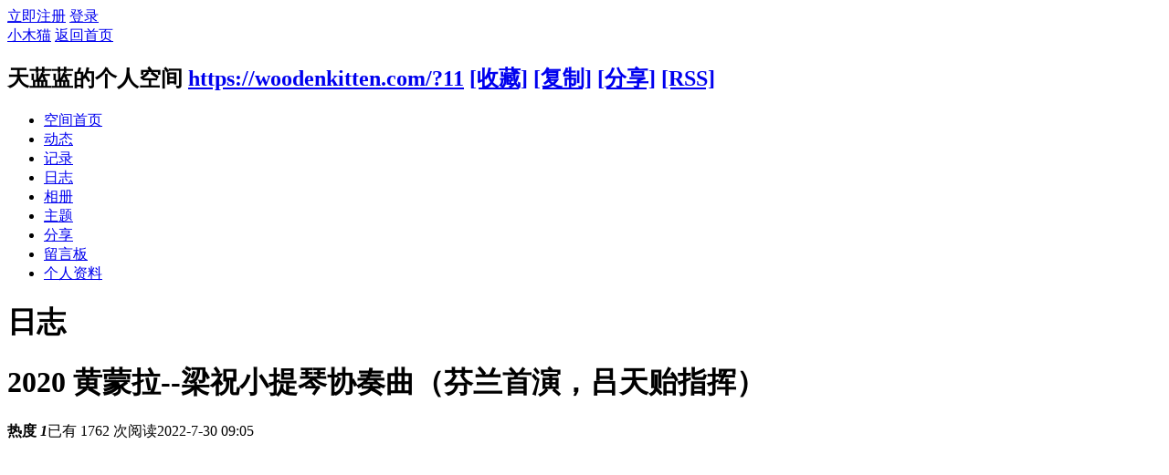

--- FILE ---
content_type: text/html; charset=utf-8
request_url: https://woodenkitten.com/home.php?mod=space&uid=11&do=blog&id=1432
body_size: 6330
content:
<!DOCTYPE html PUBLIC "-//W3C//DTD XHTML 1.0 Transitional//EN" "http://www.w3.org/TR/xhtml1/DTD/xhtml1-transitional.dtd">
<html xmlns="http://www.w3.org/1999/xhtml">
<head>
<meta http-equiv="Content-Type" content="text/html; charset=utf-8" />
<title>2020 黄蒙拉--梁祝小提琴协奏曲（芬兰首演，吕天贻指挥） - 天蓝蓝的日志 -  小木猫 -  Powered by Discuz!</title>

<meta name="keywords" content="2020 黄蒙拉--梁祝小提琴协奏曲（芬兰首演，吕天贻指挥）" />
<meta name="description" content=" Peter Williams:&amp;nbsp;
OMG。This is beautiful!  I am with tears in my eyes.  How come I did not know about this Chinese violinist before?  T ... ,小木猫" />
<meta name="generator" content="Discuz! X3.2" />
<meta name="author" content="Discuz! Team and Comsenz UI Team" />
<meta name="copyright" content="2001-2013 Comsenz Inc." />
<meta name="MSSmartTagsPreventParsing" content="True" />
<meta http-equiv="MSThemeCompatible" content="Yes" />
<base href="https://woodenkitten.com/" /><link rel="stylesheet" type="text/css" href="data/cache/style_18_common.css?H4N" /><link rel="stylesheet" type="text/css" href="data/cache/style_18_home_space.css?H4N" /><script type="text/javascript">var STYLEID = '18', STATICURL = 'static/', IMGDIR = 'template/comiis_lssy/comiis_pic', VERHASH = 'H4N', charset = 'utf-8', discuz_uid = '0', cookiepre = 'uMkg_2132_', cookiedomain = '', cookiepath = '/', showusercard = '1', attackevasive = '0', disallowfloat = '', creditnotice = '1|威望|,2|金钱|,3|贡献|', defaultstyle = '', REPORTURL = 'aHR0cDovL3dvb2RlbmtpdHRlbi5jb20vaG9tZS5waHA/bW9kPXNwYWNlJnVpZD0xMSZkbz1ibG9nJmlkPTE0MzI=', SITEURL = 'https://woodenkitten.com/', JSPATH = 'data/cache/', CSSPATH = 'data/cache/style_', DYNAMICURL = '';</script>
<script src="data/cache/common.js?H4N" type="text/javascript"></script>
<script src="data/cache/home.js?H4N" type="text/javascript"></script>
<link rel="stylesheet" type="text/css" href='data/cache/style_18_css_space.css?H4N' />
<link id="style_css" rel="stylesheet" type="text/css" href="static/space/t1/style.css?H4N">
<style id="diy_style"></style>
</head>

<body id="space" onkeydown="if(event.keyCode==27) return false;">
<div id="append_parent"></div>
<div id="ajaxwaitid"></div>


<div id="toptb" class="cl">
<div class="y">
<a href="member.php?mod=register">立即注册</a>
<a href="member.php?mod=logging&amp;action=login" onclick="showWindow('login', this.href)">登录</a>
</div>
<div class="z">
<a href="./" title="小木猫" class="xw1">小木猫</a>
<a href="home.php?mod=space&amp;do=home" id="navs" class="showmenu" onmouseover="showMenu(this.id);">返回首页</a>
</div>
</div>
<div id="hd" class="wp cl">

<h2 id="spaceinfoshow"><strong id="spacename" class="mbn">
天蓝蓝的个人空间</strong>
<span class="xs0 xw0">
<a id="domainurl" href="https://woodenkitten.com/?11" onclick="setCopy('https://woodenkitten.com/?11', '空间地址复制成功');return false;">https://woodenkitten.com/?11</a>
<a href="javascript:;" onclick="addFavorite(location.href, document.title)">[收藏]</a>
<a id="domainurl" href="https://woodenkitten.com/?11" onclick="setCopy('https://woodenkitten.com/?11', '空间地址复制成功');return false;">[复制]</a>
<a id="share_space" href="home.php?mod=spacecp&amp;ac=share&amp;type=space&amp;id=11" onclick="showWindow(this.id, this.href, 'get', 0);">[分享]</a>
<a href="home.php?mod=rss&amp;uid=11">[RSS]</a>
</span>
<span id="spacedescription" class="xs1 xw0 mtn"></span>
</h2><div id="nv">
<ul>
<li><a href="home.php?mod=space&amp;uid=11&amp;do=index">空间首页</a></li>
<li><a href="home.php?mod=space&amp;uid=11&amp;do=home&amp;view=me&amp;from=space">动态</a></li>
<li><a href="home.php?mod=space&amp;uid=11&amp;do=doing&amp;view=me&amp;from=space">记录</a></li>
<li><a href="home.php?mod=space&amp;uid=11&amp;do=blog&amp;view=me&amp;from=space">日志</a></li>
<li><a href="home.php?mod=space&amp;uid=11&amp;do=album&amp;view=me&amp;from=space">相册</a></li>
<li><a href="home.php?mod=space&amp;uid=11&amp;do=thread&amp;view=me&amp;from=space">主题</a></li>
<li><a href="home.php?mod=space&amp;uid=11&amp;do=share&amp;view=me&amp;from=space">分享</a></li>
<li><a href="home.php?mod=space&amp;uid=11&amp;do=wall">留言板</a></li>
<li><a href="home.php?mod=space&amp;uid=11&amp;do=profile">个人资料</a></li>
</ul>
</div></div>

<div class="p_pop h_pop" id="mn_userapp_menu" style="display: none"></div><ul id="navs_menu" class="p_pop topnav_pop" style="display:none;">                <li id="mn_portal" ><a href="portal.php" hidefocus="true" title="Portal"  >首页<span>Portal</span></a></li>                <li id="mn_forum" ><a href="forum.php" hidefocus="true" title="BBS"   style="font-weight: bold;">论坛<span>BBS</span></a></li>                <li id="mn_forum_10" ><a href="forum.php?mod=guide" hidefocus="true" title="Guide"  >导读<span>Guide</span></a></li>                                <li id="mn_home" ><a href="home.php" hidefocus="true" title="Space"  >动态<span>Space</span></a></li>                                <li id="mn_N0a2c" ><a href="misc.php?mod=faq" hidefocus="true" title="Help"  >帮助<span>Help</span></a></li>                <li id="mn_forum_11" ><a href="forum.php?mod=collection" hidefocus="true" title="Collection"  >淘帖<span>Collection</span></a></li>                                <li id="mn_home_13" ><a href="home.php?mod=space&do=album" hidefocus="true" title="Album"  >相册<span>Album</span></a></li>                <li id="mn_home_14" ><a href="home.php?mod=space&do=share" hidefocus="true" title="Share"  >分享<span>Share</span></a></li>                                                <li id="mn_N72b7" ><a href="home.php?mod=space&do=blog&view=all" hidefocus="true"  >博客</a></li>                <li id="mn_Nb2d4" ><a href="home.php?mod=space&do=doing&view=all" hidefocus="true"  >微薄</a></li></ul>
<ul id="myspace_menu" class="p_pop" style="display:none;">
    <li><a href="home.php?mod=space">我的空间</a></li><li><a href="home.php?mod=space&do=friend" style="background-image:url(https://woodenkitten.com/static/image/feed/friend_b.png) !important">好友</a></li>
<li><a href="forum.php?mod=guide&view=my" style="background-image:url(https://woodenkitten.com/static/image/feed/thread_b.png) !important">帖子</a></li>
<li><a href="home.php?mod=space&do=favorite&view=me" style="background-image:url(https://woodenkitten.com/static/image/feed/favorite_b.png) !important">收藏</a></li>
<li><a href="home.php?mod=magic" style="background-image:url(https://woodenkitten.com/static/image/feed/magic_b.png) !important">道具</a></li>
<li><a href="home.php?mod=medal" style="background-image:url(https://woodenkitten.com/static/image/feed/medal_b.png) !important">勋章</a></li>
<li><a href="home.php?mod=task" style="background-image:url(https://woodenkitten.com/static/image/feed/task_b.png) !important">任务</a></li>
<li><a href="forum.php?mod=collection&op=my" style="background-image:url(https://woodenkitten.com/static/image/feed/collection_b.png) !important">淘帖</a></li>
<li><a href="home.php" style="background-image:url(https://woodenkitten.com/static/image/feed/feed_b.png) !important">动态</a></li>
<li><a href="home.php?mod=space&do=blog" style="background-image:url(https://woodenkitten.com/static/image/feed/blog_b.png) !important">日志</a></li>
<li><a href="home.php?mod=space&do=album" style="background-image:url(https://woodenkitten.com/static/image/feed/album_b.png) !important">相册</a></li>
<li><a href="home.php?mod=space&do=share" style="background-image:url(https://woodenkitten.com/static/image/feed/share_b.png) !important">分享</a></li>
<li><a href="home.php?mod=space&do=doing" style="background-image:url(https://woodenkitten.com/static/image/feed/doing_b.png) !important">记录</a></li>
<li><a href="home.php?mod=space&do=wall" style="background-image:url(https://woodenkitten.com/static/image/feed/wall_b.png) !important">留言板</a></li>
<li><a href="portal.php" style="background-image:url(https://woodenkitten.com/static/image/feed/portal_b.png) !important">门户</a></li>
<li><a href="forum.php?mod=guide" style="background-image:url(https://woodenkitten.com/static/image/feed/guide_b.png) !important">导读</a></li>
<li><a href="misc.php?mod=ranklist" style="background-image:url(https://woodenkitten.com/static/image/feed/ranklist_b.png) !important">排行榜</a></li>
</ul>
<div id="ct" class="ct2 wp cl">
<div class="mn">
<div class="bm">
<div class="bm_h">
<h1 class="mt">日志</h1>
</div>
<div class="bm_c">

<div class="vw mbm">
<div class="h pbm">
<h1 class="ph" >
2020 黄蒙拉--梁祝小提琴协奏曲（芬兰首演，吕天贻指挥）</h1>
<p class="xg2">
<strong class="hot">热度 <em>1</em></strong><span class="xg1">已有 1762 次阅读</span><span class="xg1">2022-7-30 09:05</span>


</p>
</div>

<div id="blog_article" class="d cl"><div><iframe src="https://www.youtube.com/embed/C1yfPmblWgw" title="YouTube video player" allow="accelerometer; autoplay; clipboard-write; encrypted-media; gyroscope; picture-in-picture" allowfullscreen="" width="560" height="315" frameborder="0"></iframe> <br></div><div><br></div><div>Peter Williams:&nbsp;
OMG。This is beautiful!  I am with tears in my eyes.  How come I did not know about this Chinese violinist before?  This is the best version among so many versions of this famous violin concerto from China I have ever heard so far.  He is not only superior technically but also emotionally.  I feel the happiness, sadness,  tragic and passionate emotion and soul in his play. I hate it when there is a commercial that interrupt the my emotion.</div><div><br></div><div><div id="header" class="style-scope ytd-comment-renderer" style="margin: 0px 0px 2px; padding: 0px; border: 0px; background: rgb(249, 249, 249); color: rgb(0, 0, 0); font-family: Roboto, Arial, sans-serif; font-size: 10px; font-style: normal; font-variant-ligatures: normal; font-variant-caps: normal; font-weight: 400; letter-spacing: normal; orphans: 2; text-align: start; text-indent: 0px; text-transform: none; white-space: normal; widows: 2; word-spacing: 0px; -webkit-text-stroke-width: 0px; text-decoration-thickness: initial; text-decoration-style: initial; text-decoration-color: initial;"><div id="header-author" class="style-scope ytd-comment-renderer" style="margin: 0px; padding: 0px; border: 0px; background: transparent; align-items: baseline; display: flex; flex-direction: row;"><h3 class="style-scope ytd-comment-renderer" style="margin: 0px; padding: 0px; border: 0px; background: transparent; min-width: 0px;"><a id="author-text" class="yt-simple-endpoint style-scope ytd-comment-renderer" href="https://www.youtube.com/channel/UCDsV0JguwY1UBRD19HmwRng" style="display: block; cursor: pointer; text-decoration: none; color: var(--yt-spec-text-primary); margin-right: 4px; margin-bottom: 2px; overflow: hidden; text-overflow: ellipsis; white-space: nowrap; font-size: 1.3rem; font-weight: 500; line-height: 1.8rem;"><span class=" style-scope ytd-comment-renderer" style="margin: 0px; padding: 0px; border: 0px; background: transparent;">buffy dong</span></a></h3><a class="yt-simple-endpoint style-scope yt-formatted-string" spellcheck="false" href="https://www.youtube.com/watch?v=C1yfPmblWgw&amp;lc=UgzhEM_basIrr3Es86p4AaABAg" dir="auto" style="display: var(--yt-endpoint-display,inline-block); cursor: pointer; text-decoration: var(--yt-endpoint-text-regular-decoration,none); color: var(--yt-endpoint-color,var(--yt-spec-text-primary)); overflow-wrap: var(--yt-endpoint-word-wrap,none); word-break: var(--yt-endpoint-word-break,none);">3 months ago</a></div></div><div id="comment-content" class="style-scope ytd-comment-renderer" style="margin: 0px; padding: 0px; border: 0px; background: rgb(249, 249, 249); color: rgb(0, 0, 0); font-family: Roboto, Arial, sans-serif; font-size: 10px; font-style: normal; font-variant-ligatures: normal; font-variant-caps: normal; font-weight: 400; letter-spacing: normal; orphans: 2; text-align: start; text-indent: 0px; text-transform: none; white-space: normal; widows: 2; word-spacing: 0px; -webkit-text-stroke-width: 0px; text-decoration-thickness: initial; text-decoration-style: initial; text-decoration-color: initial;"><div id="content" class="style-scope ytd-expander" style="overflow-wrap: break-word; min-width: 0px; margin: 0px; padding: 0px; border: 0px; background: transparent; overflow: hidden; max-height: none; color: var(--yt-spec-text-primary); display: -webkit-box; -webkit-box-orient: vertical; -webkit-line-clamp: var(--ytd-expander-max-lines,4);"><span dir="auto" class="style-scope yt-formatted-string" style="margin: 0px; padding: 0px; border: 0px; background: transparent;">梁祝各個版本我都聽過了,各大師的我也都很喜歡。尤愛呂思清</span><span dir="auto" class="style-scope yt-formatted-string" style="margin: 0px; padding: 0px; border: 0px; background: transparent;">
</span><span dir="auto" class="style-scope yt-formatted-string" style="margin: 0px; padding: 0px; border: 0px; background: transparent;">但這個版本,收音實在太好！無論是小提琴獨奏,或是整體合奏,抑或是最重要的小提琴和大提琴對話時的收音都無懈可擊。</span><span dir="auto" class="style-scope yt-formatted-string" style="margin: 0px; padding: 0px; border: 0px; background: transparent;">
</span><span dir="auto" class="style-scope yt-formatted-string" style="margin: 0px; padding: 0px; border: 0px; background: transparent;">再加上影像分鏡處理得好,實在難尋</span></div></div></div><div><br></div></div>
<div id="click_div"><table cellpadding="0" cellspacing="0" class="atd">
<tr><td>
<a href="home.php?mod=spacecp&amp;ac=click&amp;op=add&amp;clickid=1&amp;idtype=blogid&amp;id=1432&amp;hash=ab08d3a99a6ba740eca2f9fe02de34f2&amp;handlekey=clickhandle" id="click_blogid_1432_1" onclick="showWindow(this.id, this.href);doane(event);">
<img src="static/image/click/luguo.gif" alt="" /><br />路过</a>
</td>
<td>
<a href="home.php?mod=spacecp&amp;ac=click&amp;op=add&amp;clickid=2&amp;idtype=blogid&amp;id=1432&amp;hash=ab08d3a99a6ba740eca2f9fe02de34f2&amp;handlekey=clickhandle" id="click_blogid_1432_2" onclick="showWindow(this.id, this.href);doane(event);">
<img src="static/image/click/jidan.gif" alt="" /><br />鸡蛋</a>
</td>
<td>
<a href="home.php?mod=spacecp&amp;ac=click&amp;op=add&amp;clickid=3&amp;idtype=blogid&amp;id=1432&amp;hash=ab08d3a99a6ba740eca2f9fe02de34f2&amp;handlekey=clickhandle" id="click_blogid_1432_3" onclick="showWindow(this.id, this.href);doane(event);">
<img src="static/image/click/xianhua.gif" alt="" /><br />鲜花</a>
</td>
<td>
<a href="home.php?mod=spacecp&amp;ac=click&amp;op=add&amp;clickid=4&amp;idtype=blogid&amp;id=1432&amp;hash=ab08d3a99a6ba740eca2f9fe02de34f2&amp;handlekey=clickhandle" id="click_blogid_1432_4" onclick="showWindow(this.id, this.href);doane(event);">
<div class="atdc">
<div class="ac3" style="height:50px;">
<em>1</em>
</div>
</div>
<img src="static/image/click/woshou.gif" alt="" /><br />握手</a>
</td>
<td>
<a href="home.php?mod=spacecp&amp;ac=click&amp;op=add&amp;clickid=5&amp;idtype=blogid&amp;id=1432&amp;hash=ab08d3a99a6ba740eca2f9fe02de34f2&amp;handlekey=clickhandle" id="click_blogid_1432_5" onclick="showWindow(this.id, this.href);doane(event);">
<img src="static/image/click/leiren.gif" alt="" /><br />雷人</a>
</td>
</tr>
</table>
<script type="text/javascript">
function errorhandle_clickhandle(message, values) {
if(values['id']) {
showCreditPrompt();
show_click(values['idtype'], values['id'], values['clickid']);
}
}
</script>

<h3 class="mbm xs1">
刚表态过的朋友 (<a href="javascript:;" onclick="show_click('blogid', '1432', '5')">1 人</a>)
</h3>
<div id="trace_div" class="xs1">
<ul id="trace_ul" class="ml mls cl"><li>
<div class="avt"><a href="home.php?mod=space&amp;uid=3580" target="_blank" title="握手"><img src="https://woodenkitten.com/uc_server/avatar.php?uid=3580&size=small" /></a></div>
<p><a href="home.php?mod=space&amp;uid=3580"  title="firebird" target="_blank">firebird</a></p>
</li>
</ul>
</div>
</div>

<div class="o cl">
<a href="home.php?mod=spacecp&amp;ac=favorite&amp;type=blog&amp;id=1432&amp;spaceuid=11&amp;handlekey=favoritebloghk_1432" id="a_favorite" onclick="showWindow(this.id, this.href, 'get', 0);" class="oshr ofav">收藏</a>
<a href="home.php?mod=spacecp&amp;ac=share&amp;type=blog&amp;id=1432&amp;handlekey=sharebloghk_1432" id="a_share" onclick="showWindow(this.id, this.href, 'get', 0);" class="oshr">分享</a><a href="misc.php?mod=invite&amp;action=blog&amp;id=1432" id="a_invite" onclick="showWindow('invite', this.href, 'get', 0);" class="oshr oivt">邀请</a>

<a href="javascript:;" onclick="showWindow('miscreport1432', 'misc.php?mod=report&rtype=blog&uid=11&rid=1432', 'get', -1);return false;">举报</a>
</div>

</div>

<div class="ct_vw cl">
<div class="ct_vw_sd">
<div class="mbm cl">
<h2 class="mbm ptn pbn bbs"><span class="xs1 xw0 y"><a href="home.php?mod=space&amp;uid=11&amp;do=blog&amp;view=me">全部</a></span>作者的其他最新日志</h2>
<ul class="xl xl1 cl"><li>&bull; <a href="home.php?mod=space&amp;uid=11&amp;do=blog&amp;id=1449" target="_blank">士兵在戰場上撿到一張美女照片，竟然意外救了他一命《幸運符》 ...</a></li>
<li>&bull; <a href="home.php?mod=space&amp;uid=11&amp;do=blog&amp;id=1435" target="_blank">一首《送亲》，说要跑掉3个老婆才能唱好这首歌</a></li>
<li>&bull; <a href="home.php?mod=space&amp;uid=11&amp;do=blog&amp;id=1429" target="_blank">舞蹈 《燕无歇》</a></li>
<li>&bull; <a href="home.php?mod=space&amp;uid=11&amp;do=blog&amp;id=1428" target="_blank">王琪一首《站着等你三千年》，火遍全网，神曲百听不腻，太感人了 ...</a></li>
<li>&bull; <a href="home.php?mod=space&amp;uid=11&amp;do=blog&amp;id=1426" target="_blank">Pretty Village Girl Singing a Love Song  弥渡山歌: 山对山来崖对崖蜜蜂采花深山里 ...</a></li>
</ul>
</div>
</div>

<div class="ct_vw_mn">
<div id="div_main_content" class="mbm">
<h3 class="ptn pbn bbs">
评论 (<span id="comment_replynum">0</span> 个评论)
</h3>
<div id="comment_ul" class="xld xlda"></div>
</div>
<form id="quickcommentform_1432" action="home.php?mod=spacecp&amp;ac=comment" method="post" autocomplete="off" onsubmit="ajaxpost('quickcommentform_1432', 'return_qcblog_1432');doane(event);">
<p>
<span id="comment_face" title="插入表情" onclick="showFace(this.id, 'comment_message');return false;" class="cur1"><img src="template/comiis_lssy/comiis_pic/facelist.gif" alt="facelist" class="vm" /></span>
<a id="a_magic_doodle" href="home.php?mod=magic&amp;mid=doodle&amp;showid=comment_doodle&amp;target=comment_message" onclick="showWindow(this.id, this.href, 'get', 0)"><img src="static/image/magic/doodle.small.gif" alt="doodle" class="vm" /> 涂鸦板</a>
</p>
<div class="tedt mtn mbn">
<div class="area">
<div class="pt hm">您需要登录后才可以评论 <a href="member.php?mod=logging&amp;action=login" onclick="showWindow('login', this.href)" class="xi2">登录</a> | <a href="member.php?mod=register" class="xi2">立即注册</a></div>
</div>
</div>
<p class="pns">
<input type="hidden" name="referer" value="home.php?mod=space&amp;uid=11&amp;do=blog&amp;id=1432" />
<input type="hidden" name="id" value="1432" />
<input type="hidden" name="idtype" value="blogid" />
<input type="hidden" name="handlekey" value="qcblog_1432" />
<input type="hidden" name="commentsubmit" value="true" />
<input type="hidden" name="quickcomment" value="true" />
<button type="submit" name="commentsubmit_btn"value="true" id="commentsubmit_btn" class="pn" onclick="showWindow(this.id, this.form.action);return false;"><strong>评论</strong></button>
<span id="return_qcblog_1432"></span>
</p>
<input type="hidden" name="formhash" value="56ba4d10" />
</form>
<script type="text/javascript">
function succeedhandle_qcblog_1432(url, msg, values) {
if(values['cid']) {
comment_add(values['cid']);
} else {
$('return_qcblog_1432').innerHTML = msg;
}
}
</script>

<script type="text/javascript">
function addFriendCall(){
var el = $('friendinput');
if(!el || el.value == "")	return;
var s = '<input type="checkbox" name="fusername[]" class="pc" value="'+el.value+'" id="'+el.value+'" checked="checked">';
s += '<label for="'+el.value+'">'+el.value+'</label>';
s += '<br />';
$('friendscall').innerHTML += s;
el.value = '';
}
resizeImg('div_main_content','450');

var elems = selector('dd[class~=magicflicker]');
for(var i=0; i<elems.length; i++){
magicColor(elems[i]);
}
</script>

</div>
</div>



</div>
</div>
</div>
<div class="sd"><div id="pcd" class="bm cl"><div class="bm_c">
<div class="hm">
<p><a href="home.php?mod=space&amp;uid=11" class="avtm"><img src="https://woodenkitten.com/uc_server/avatar.php?uid=11&size=middle" /></a></p>
<h2 class="xs2"><a href="home.php?mod=space&amp;uid=11">天蓝蓝</a></h2>
</div>
<ul class="xl xl2 cl ul_list">
<li class="ul_add"><a href="home.php?mod=spacecp&amp;ac=friend&amp;op=add&amp;uid=11&amp;handlekey=addfriendhk_11" id="a_friend_li_11" onclick="showWindow(this.id, this.href, 'get', 0);">加为好友</a></li>
<li class="ul_contect"><a href="home.php?mod=space&amp;uid=11&amp;do=wall">给我留言</a></li>
<li class="ul_poke"><a href="home.php?mod=spacecp&amp;ac=poke&amp;op=send&amp;uid=11&amp;handlekey=propokehk_11" id="a_poke_11" onclick="showWindow(this.id, this.href, 'get', 0);">打个招呼</a></li>

<li class="ul_pm"><a href="home.php?mod=spacecp&amp;ac=pm&amp;op=showmsg&amp;handlekey=showmsg_11&amp;touid=11&amp;pmid=0&amp;daterange=2" id="a_sendpm_11" onclick="showWindow('showMsgBox', this.href, 'get', 0)">发送消息</a></li>
</ul>
</div>
</div>
</div>
<script type="text/javascript">
function succeedhandle_followmod(url, msg, values) {
var fObj = $('followmod');
if(values['type'] == 'add') {
fObj.innerHTML = '取消收听';
fObj.href = 'home.php?mod=spacecp&ac=follow&op=del&fuid='+values['fuid'];
} else if(values['type'] == 'del') {
fObj.innerHTML = '收听TA';
fObj.href = 'home.php?mod=spacecp&ac=follow&op=add&hash=56ba4d10&fuid='+values['fuid'];
}
}
</script></div>
</div>

</div>
<div style="clear:both;"></div>
<div id="ft" class="comiis_footer wp">
<div class="comiis_footertop"><a href="misc.php?mod=stat" >站点统计</a>|<a href="archiver/" >Archiver</a>|<a href="forum.php?mod=misc&action=showdarkroom" >小黑屋</a>|</div>
<div class="comiis_Copyright">
Copyright &copy; 2008-2015 <a href="https://woodenkitten.com/" target="_blank">woodenkitten Inc</a>(https://woodenkitten.com/) 版权所有 All Rights Reserved.<br />
Powered by <a href="http://www.discuz.net" target="_blank">Discuz!</a> X3.2&nbsp;
<!---*感谢你对克米设计的支持, 为获得更多克米设计的技术支持和服务, 建议保留下面克米设计的版权连接，谢谢!*--->
技术支持: <A href="http://www.comiis.com" rel="nofollow" target=_blank title="克米设计-商业技术认证客户">克米设计</A>   &nbsp;<a href="http://discuz.qq.com/service/security" target="_blank" title="防水墙保卫网站远离侵害"><img src="static/image/common/security.png"></a> </div>
</div><script src="home.php?mod=misc&ac=sendmail&rand=1768992898" type="text/javascript"></script>
<div id="scrolltop">
<span hidefocus="true"><a title="返回顶部" onclick="window.scrollTo('0','0')" class="scrolltopa" ><b>返回顶部</b></a></span>
</div>
<script type="text/javascript">_attachEvent(window, 'scroll', function () { showTopLink(); });checkBlind();</script>
</body>
</html>
